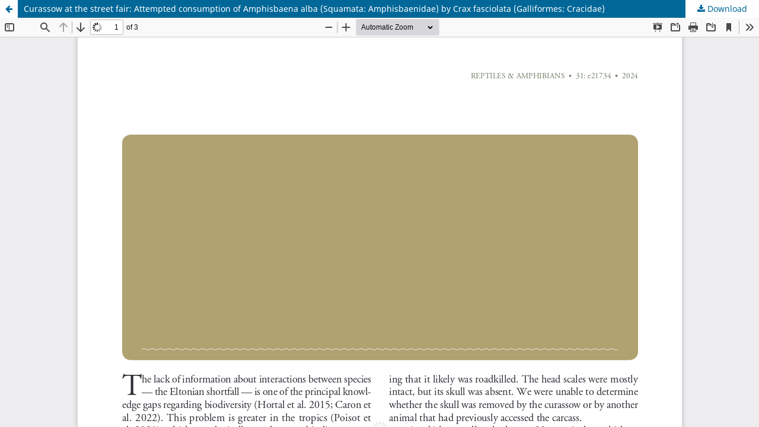

--- FILE ---
content_type: text/html; charset=utf-8
request_url: https://journals.ku.edu/reptilesandamphibians/article/view/21734/20144
body_size: 1308
content:
<!DOCTYPE html>
<html lang="en" xml:lang="en">
<head>
	<meta http-equiv="Content-Type" content="text/html; charset=utf-8" />
	<meta name="viewport" content="width=device-width, initial-scale=1.0" />
	<title>View of Curassow at the street fair: Attempted consumption of Amphisbaena alba (Squamata: Amphisbaenidae) by Crax fasciolata (Galliformes: Cracidae)</title>

	
<meta name="generator" content="Open Journal Systems 3.4.0.10" />
<script async src="https://www.googletagmanager.com/gtag/js?id=G-RCFB6HMYGB"></script>
<script>
  window.dataLayer = window.dataLayer || [];
  function gtag(){dataLayer.push(arguments);}
  gtag('js', new Date());
  gtag('config', 'G-RCFB6HMYGB');
</script>
	<link rel="stylesheet" href="https://journals.ku.edu/reptilesandamphibians/$$$call$$$/page/page/css?name=stylesheet" type="text/css" /><link rel="stylesheet" href="https://journals.ku.edu/reptilesandamphibians/$$$call$$$/page/page/css?name=font" type="text/css" /><link rel="stylesheet" href="https://journals.ku.edu/lib/pkp/styles/fontawesome/fontawesome.css?v=3.4.0.10" type="text/css" /><link rel="stylesheet" href="https://journals.ku.edu/plugins/generic/orcidProfile/css/orcidProfile.css?v=3.4.0.10" type="text/css" />
	<script src="https://journals.ku.edu/lib/pkp/lib/vendor/components/jquery/jquery.min.js?v=3.4.0.10" type="text/javascript"></script><script src="https://journals.ku.edu/lib/pkp/lib/vendor/components/jqueryui/jquery-ui.min.js?v=3.4.0.10" type="text/javascript"></script><script src="https://journals.ku.edu/plugins/themes/default/js/lib/popper/popper.js?v=3.4.0.10" type="text/javascript"></script><script src="https://journals.ku.edu/plugins/themes/default/js/lib/bootstrap/util.js?v=3.4.0.10" type="text/javascript"></script><script src="https://journals.ku.edu/plugins/themes/default/js/lib/bootstrap/dropdown.js?v=3.4.0.10" type="text/javascript"></script><script src="https://journals.ku.edu/plugins/themes/default/js/main.js?v=3.4.0.10" type="text/javascript"></script>
</head>
<body class="pkp_page_article pkp_op_view">

		<header class="header_view">

		<a href="https://journals.ku.edu/reptilesandamphibians/article/view/21734" class="return">
			<span class="pkp_screen_reader">
									Return to Article Details
							</span>
		</a>

		<a href="https://journals.ku.edu/reptilesandamphibians/article/view/21734" class="title">
			Curassow at the street fair: Attempted consumption of Amphisbaena alba (Squamata: Amphisbaenidae) by Crax fasciolata (Galliformes: Cracidae)
		</a>

		<a href="https://journals.ku.edu/reptilesandamphibians/article/download/21734/20144/69263" class="download" download>
			<span class="label">
				Download
			</span>
			<span class="pkp_screen_reader">
				Download PDF
			</span>
		</a>

	</header>

	<script type="text/javascript">
		// Creating iframe's src in JS instead of Smarty so that EZProxy-using sites can find our domain in $pdfUrl and do their rewrites on it.
		$(document).ready(function() {
			var urlBase = "https://journals.ku.edu/plugins/generic/pdfJsViewer/pdf.js/web/viewer.html?file=";
			var pdfUrl = "https://journals.ku.edu/reptilesandamphibians/article/download/21734/20144/69263";
			$("#pdfCanvasContainer > iframe").attr("src", urlBase + encodeURIComponent(pdfUrl));
		});
	</script>

	<div id="pdfCanvasContainer" class="galley_view">
				<iframe src="" width="100%" height="100%" style="min-height: 500px;" title="PDF of Curassow at the street fair: Attempted consumption of Amphisbaena alba (Squamata: Amphisbaenidae) by Crax fasciolata (Galliformes: Cracidae)" allow="fullscreen" webkitallowfullscreen="webkitallowfullscreen"></iframe>
	</div>
	
</body>
</html>
